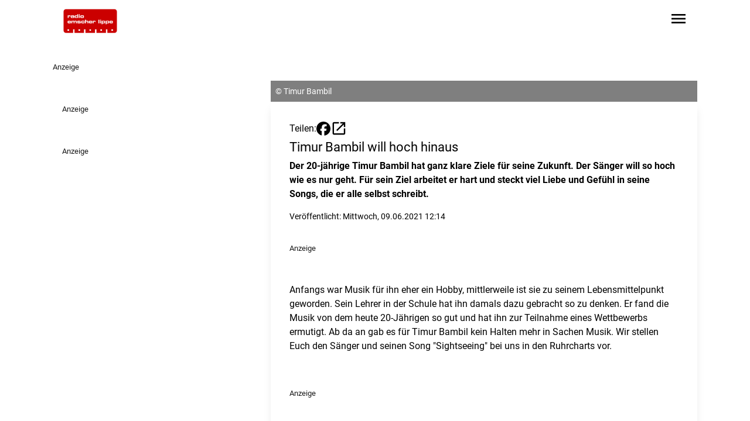

--- FILE ---
content_type: text/javascript
request_url: https://www.radioemscherlippe.de/chunk-ZVHY34AM.js
body_size: 23
content:
import{tb as t}from"./chunk-V5E73KCQ.js";var i=class e{transform(r){return encodeURI(r)}static \u0275fac=function(n){return new(n||e)};static \u0275pipe=t({name:"encodeURI",type:e,pure:!0})};export{i as a};
